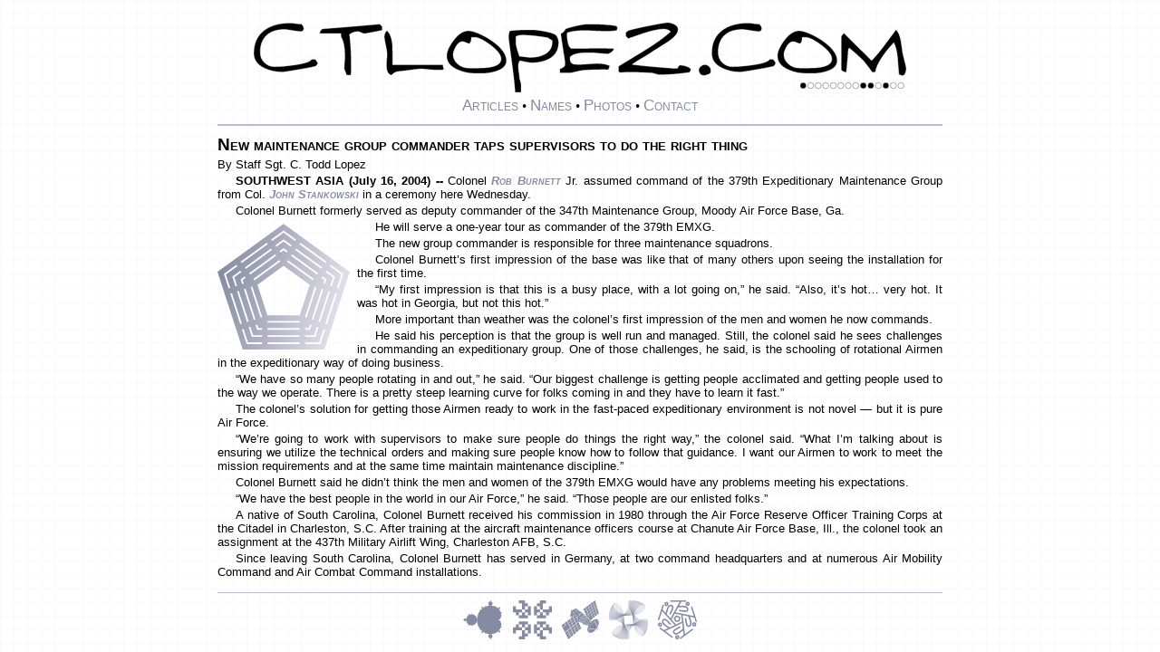

--- FILE ---
content_type: text/html; charset=UTF-8
request_url: http://www.ctlopez.com/story/?story=20040716_9592
body_size: 12592
content:
<!DOCTYPE html>
<!-- Unless otherwise noted, I wrote all the stories, took all the pictures, designed all the graphics, and wrote all the code on this website. ctlopez.com & ctoddlopez.com -->
<html xml:lang="en" lang="en">
  <head>
    <meta http-equiv="Content-Type" content="text/html;charset=UTF-8">
    <meta charset="UTF-8">
    <title>New maintenance group commander taps supervisors to do the right thing</title>
    <meta name='description' content='New maintenance group commander taps supervisors to do the right thing' />
    <link rel="canonical" href="http://www.ctlopez.com/story/?story=20040716_9592&h=New-maintenance-group-commander-taps-supervisors-to-do-the-right-thing">
    <meta name="viewport" content="width=device-width, initial-scale=1" />
    <link rel="stylesheet" href="/frontend/style.css" type="text/css">

    <!-- Thanks https://realfavicongenerator.net -->
    <link rel="apple-touch-icon" sizes="180x180" href="/icon/apple-touch-icon.png">
    <link rel="icon" type="image/png" sizes="32x32" href="/icon/favicon-32x32.png">
    <link rel="icon" type="image/png" sizes="16x16" href="/icon/favicon-16x16.png">
    <link rel="manifest" href="/icon/site.webmanifest">
    <link rel="mask-icon" href="/icon/safari-pinned-tab.svg" color="#5bbad5">
    <link rel="shortcut icon" href="/icon/favicon.ico">
    <meta name="msapplication-TileColor" content="#da532c">
    <meta name="msapplication-config" content="/icon/browserconfig.xml">
    <meta name="theme-color" content="#ffffff">
    <!-- Thanks https://realfavicongenerator.net -->

    <!-- Google Stuff -->
    <meta name="google-site-verification" content="Y_LdAzNYkoWh3ij_sQambXMsNYb2jl5x_S6GVN4jbq8" />
    <!-- Google tag (gtag.js) -->
    <script async src="https://www.googletagmanager.com/gtag/js?id=UA-85380978-1"></script>
    <script>
      window.dataLayer = window.dataLayer || [];
      function gtag(){dataLayer.push(arguments);}
      gtag('js', new Date());
      gtag('config', 'UA-85380978-1');
    </script>
    <!-- Google Anaylitics -->
    <script>
    (function(i,s,o,g,r,a,m){i['GoogleAnalyticsObject']=r;i[r]=i[r]||function(){
    (i[r].q=i[r].q||[]).push(arguments)},i[r].l=1*new Date();a=s.createElement(o),
    m=s.getElementsByTagName(o)[0];a.async=1;a.src=g;m.parentNode.insertBefore(a,m)
    })(window,document,'script','https://www.google-analytics.com/analytics.js','ga');
    ga('create', 'UA-85380978-1', 'auto');
    ga('send', 'pageview');
    </script>
    <!-- End Google Stuff -->

  </head>
  <body>
    <div id="topbox" class=topbox>
      <div>
        <!-- The top-of-page wordmark "CTLOPEZ.COM" uses the font Damned Architect (C) 1997 Phillip Cavette  Thank you! -->
        <a href="/"><svg style="max-width: 90%;" viewBox="0 0 104.17403 11.16211" xmlns="http://www.w3.org/2000/svg" xmlns:svg="http://www.w3.org/2000/svg"><g transform="scale(.12) translate(726 80)" id="dotrow"></g><path alt="The word 'ctlopez.com.'" style="fill:var(--SiteColorBlack);fill-opacity:1;stroke:var(--SiteColorWhite);stroke-width:0.05px" d="M 66.04248,0 C 65.79225,0 64.9296,0.14485 63.45452,0.4346 61.86091,0.73752 60.64287,1.01429 59.79997,1.26452 59.61558,1.39623 59.48366,1.50124 59.40464,1.58026 v 0.57309 l 0.39533,0.39533 C 60.60336,2.2721 61.4003,1.99534 62.19052,1.71876 63.62609,1.2578 64.71221,1.02733 65.44975,1.02733 c 0.47413,0 0.84299,0.13838 1.10639,0.41496 -1.02728,0.9351 -2.39017,1.92266 -4.08915,2.96312 C 61.05776,5.27466 59.6421,6.1373 58.2197,6.99337 V 7.7835 l 0.21704,0.21756 c 1.19851,-0.10534 2.91731,-0.08545 5.15628,0.05943 0.07902,0.01316 0.25672,0.05895 0.5333,0.13797 0.28974,0.0922 0.5003,0.1385 0.632,0.1385 1.50143,0 3.10176,-0.12545 4.80074,-0.37569 0.14488,-0.11853 0.21756,-0.31563 0.21756,-0.59221 V 7.36854 C 69.26297,6.99977 68.6965,6.8156 68.0775,6.8156 c -0.13169,0 -0.23024,0.08562 -0.29611,0.25683 -0.05268,0.17122 -0.15175,0.25684 -0.29662,0.25684 -0.32926,0 -1.26407,-0.06571 -2.805,-0.19741 -1.80434,-0.14487 -3.22698,-0.28972 -4.26744,-0.4346 0.4478,-0.34242 1.03366,-0.71775 1.75804,-1.12603 0.72436,-0.42145 1.21168,-0.73107 1.46192,-0.92862 0.80339,-0.51365 1.6068,-1.02088 2.41019,-1.52136 1.13265,-0.75071 1.69912,-1.42219 1.69912,-2.01486 0,-0.32926 -0.1777,-0.59258 -0.5333,-0.79013 C 66.8527,0.10553 66.46393,0 66.04248,0 Z M 5.886979,0.05943 c -1.80434,0 -3.219997,0.4017 -4.247286,1.20509 C 0.546553,2.10743 0,3.32547 0,4.91908 0,5.97271 0.58587,6.76964 1.758032,7.30963 2.600936,7.70474 3.522807,7.90236 4.523755,7.90236 4.773991,7.90236 5.505229,7.79682 6.716903,7.5861 7.994428,7.37537 9.034767,7.17776 9.838159,6.99337 10.088397,6.79581 10.21333,6.60517 10.21333,6.42079 10.028946,6.17055 9.904013,5.98587 9.838159,5.86734 H 9.245431 C 9.061046,6.24928 8.119258,6.5589 6.42028,6.79597 5.195437,6.96718 4.161564,7.0528 3.318661,7.0528 2.686483,7.0528 2.146397,6.83526 1.698604,6.40064 1.250812,5.96602 1.027328,5.413 1.027328,4.74131 1.027328,3.59549 1.356345,2.7 2.014864,2.05465 2.686552,1.4093 3.661191,1.08675 4.938717,1.08675 c 0.144873,0 0.57296,0.05924 1.284159,0.17777 0.711201,0.10537 1.139286,0.15813 1.284159,0.15813 0.171216,0 0.283217,-0.03983 0.335897,-0.11886 0.05268,-0.09218 0.10545,-0.18427 0.15813,-0.27646 0,-0.26341 -0.12545,-0.52672 -0.375688,-0.79014 -0.184384,0 -0.487019,-0.0264 -0.908471,-0.07906 C 6.295452,0.09226 6.018683,0.05943 5.886979,0.05943 Z m 73.118531,0 c -1.80433,0 -3.22,0.4017 -4.24728,1.20509 -1.09314,0.84291 -1.6397,2.06095 -1.6397,3.65456 0,1.05363 0.58588,1.85056 1.75804,2.39055 0.8429,0.39511 1.76477,0.59273 2.76572,0.59273 0.25024,0 0.98148,-0.10554 2.19315,-0.31626 C 81.11296,7.37537 82.1533,7.17776 82.95669,6.99337 83.20693,6.79581 83.33186,6.60517 83.33186,6.42079 83.1475,6.17055 83.02256,5.98587 82.95669,5.86734 H 82.36396 C 82.17958,6.24928 81.23779,6.5589 79.53881,6.79597 78.31398,6.96718 77.2801,7.0528 76.43719,7.0528 c -0.63217,0 -1.17174,-0.21754 -1.61953,-0.65216 -0.44779,-0.43462 -0.6718,-0.98764 -0.6718,-1.65933 0,-1.14582 0.32903,-2.04131 0.98754,-2.68666 0.67169,-0.64535 1.64633,-0.9679 2.92385,-0.9679 0.14487,0 0.57296,0.05924 1.28416,0.17777 0.7112,0.10537 1.13929,0.15813 1.28416,0.15813 0.17123,0 0.28323,-0.03983 0.3359,-0.11886 0.05269,-0.09218 0.10546,-0.18427 0.15813,-0.27646 0,-0.26341 -0.12545,-0.52672 -0.37569,-0.79014 -0.18438,0 -0.48702,-0.0264 -0.90847,-0.07906 -0.42146,-0.06587 -0.69822,-0.0987 -0.82993,-0.0987 z M 20.130554,0.23719 c -4.0433,0.3556 -7.065768,0.60547 -9.067663,0.75034 -0.144875,0.01318 -0.276275,0.11871 -0.394808,0.31626 -0.118536,0.18439 -0.171303,0.32924 -0.15813,0.4346 h 3.397725 c 0,0.25024 0.0065,0.41501 0.01964,0.49403 0.408282,0.7112 0.612883,1.71869 0.612883,3.02255 0,0.3556 -0.01992,0.77024 -0.05943,1.24437 -0.02634,0.46097 -0.03979,0.73127 -0.03979,0.81029 0,0.10537 0.05923,0.28307 0.177767,0.5333 0.118533,0.25024 0.164833,0.42794 0.138493,0.5333 0.03951,0 0.118662,0.0064 0.237195,0.01964 0.118533,0.0132 0.263383,0.02015 0.434599,0.02015 0.09219,0 0.137976,-0.45446 0.137976,-1.36322 0,-1.9097 -0.09209,-3.63498 -0.276469,-5.17591 0.408281,-0.30292 0.849817,-0.45424 1.32395,-0.45424 0.144873,0 0.335508,0.05923 0.572575,0.17777 0.237066,0.10536 0.414767,0.15761 0.533301,0.15761 0.05268,0 0.981536,-0.1777 2.785876,-0.5333 V 0.632 Z m 33.130276,0 c -0.23706,0 -0.73086,0.07217 -1.48156,0.21704 -0.81657,0.17122 -1.48857,0.3559 -2.01538,0.55346 -0.11854,0.31609 -0.3684,0.57242 -0.75034,0.76998 0.06584,0.53998 0.19724,1.44892 0.3948,2.72645 0.18439,1.1063 0.27647,1.72554 0.27647,1.85725 0,0.3161 -0.01294,0.50027 -0.03927,0.55293 -0.09219,0.17122 -0.35551,0.33598 -0.79013,0.49403 v 0.632 h 1.58026 c 0.14487,0.01318 0.49381,-0.05253 1.04697,-0.1974 0.56632,-0.13167 0.96155,-0.20436 1.18545,-0.21756 1.17216,-0.0922 2.49574,-0.12503 3.97082,-0.0987 0,-0.05268 0.03284,-0.15123 0.0987,-0.29611 0.06587,-0.15806 0.09922,-0.26359 0.09922,-0.31626 -0.47413,-0.25024 -1.1526,-0.37517 -2.03502,-0.37517 -0.14487,0 -0.59287,0.0264 -1.34358,0.07907 -0.73754,0.05266 -1.17209,0.07855 -1.3038,0.07855 -0.60583,0 -0.97469,-0.01938 -1.10639,-0.05891 -0.36878,-0.10537 -0.55294,-0.37567 -0.55294,-0.81029 0,-0.11853 0.01294,-0.24347 0.03927,-0.37517 0.39511,-0.32924 0.95511,-0.52686 1.67949,-0.59273 0.21072,-0.02633 0.8429,-0.03927 1.89652,-0.03927 0.14488,0 0.54011,0.03283 1.18546,0.0987 0.65851,0.05266 1.06022,0.07906 1.20509,0.07906 0.13171,0 0.31588,-0.07915 0.55294,-0.23719 C 57.3436,4.56339 57.49492,4.37224 57.50812,4.18786 57.40275,4.13519 56.80343,4.10879 55.71029,4.10879 54.93324,4.09566 53.91282,4.10259 52.64847,4.12894 c -1.35655,0.0132 -1.97579,0.01964 -1.85725,0.01964 -0.26341,0 -0.46749,-0.2897 -0.61237,-0.8692 C 50.07349,2.85793 50.02072,2.43631 50.02072,2.01486 V 1.69912 c 0.05266,-0.03949 0.09896,-0.07932 0.13849,-0.11886 0.69803,-0.21072 1.5736,-0.31574 2.62723,-0.31574 0.39512,0 0.98797,0.01938 1.77819,0.05891 0.79022,0.03953 1.36316,0.05943 1.71876,0.05943 0.65852,0 1.21153,-0.0463 1.65933,-0.13849 0.07902,-0.1317 0.11885,-0.25664 0.11885,-0.37517 0,-0.21071 -0.11847,-0.33564 -0.35553,-0.37518 C 56.75777,0.32281 55.2759,0.23719 53.26083,0.23719 Z m -8.929686,0.90847 c -1.554103,0 -2.706443,0.05924 -3.457153,0.17777 -0.131704,0.25024 -0.197404,0.61909 -0.197404,1.10639 0,0.03952 0.151316,1.18539 0.454236,3.43752 0.329257,2.38384 0.526875,4.14895 0.592729,5.29477 h 0.967899 v -1.1064 c 0.01317,-0.14487 -0.03261,-0.38232 -0.137976,-0.71158 -0.09219,-0.31609 -0.138493,-0.52664 -0.138493,-0.632 0,-0.18439 -0.03285,-0.48056 -0.0987,-0.88884 -0.05268,-0.3951 -0.07906,-0.68481 -0.07906,-0.86919 0,-0.36878 0.08562,-0.65848 0.256832,-0.8692 0.921926,0.2239 1.560563,0.33589 1.916162,0.33589 1.040459,0 1.935948,-0.19761 2.686658,-0.59272 1.053633,-0.56633 1.580783,-1.44888 1.580783,-2.64739 0,-0.38194 -0.11847,-0.74433 -0.35553,-1.08675 C 48.137733,1.83052 47.5185,1.60006 46.464871,1.4025 45.608797,1.23128 44.897477,1.14566 44.331151,1.14566 Z m 58.223316,0 c -0.1317,0.15805 -0.78378,1.02767 -1.95595,2.60811 -0.763881,1.01412 -1.415971,1.79114 -1.955951,2.33113 l -4.42505,-4.42557 c -0.19756,0.25023 -0.33595,0.43492 -0.41497,0.55345 v 5.35368 c 0.23707,0.25024 0.50686,0.37517 0.80977,0.37517 0.15803,-1.5541 0.25709,-2.70644 0.29663,-3.45715 0.0131,-0.01317 0.0261,-0.08585 0.0393,-0.21756 0.0132,-0.07901 0.053,-0.15117 0.11886,-0.21704 0.79022,0.63218 1.54086,1.30366 2.25205,2.01486 0.65852,0.8034 1.13239,1.4291 1.42214,1.87689 h 0.49403 c 0.0922,-0.69803 0.49389,-1.56713 1.205091,-2.60759 0.53998,-0.77705 1.12585,-1.48837 1.75803,-2.13372 0.30292,0.59267 0.50054,1.38961 0.59273,2.39055 0.13168,1.69898 0.20436,2.59447 0.21756,2.68666 0.0395,0 0.0988,0.03283 0.17777,0.0987 0.0922,0.06587 0.22359,0.0987 0.3948,0.0987 0.18439,0 0.33622,-0.13786 0.45476,-0.41444 0.0922,-0.2239 0.13797,-0.45437 0.13797,-0.69143 v -5.2e-4 c 0,-0.14487 -0.0786,-0.52666 -0.23667,-1.14567 -0.18436,-0.68486 -0.29637,-1.15873 -0.3359,-1.42213 -0.0922,-0.63218 -0.18428,-1.26435 -0.27647,-1.89653 -0.18439,-0.88242 -0.44124,-1.4688 -0.7705,-1.75855 z M 21.257101,1.26452 c -0.276578,0.27658 -0.414962,0.61206 -0.414962,1.00717 0,0.1317 0.0657,0.54039 0.197404,1.22525 0.144871,0.68486 0.224021,1.15873 0.237195,1.42214 0.01317,0.15804 -2.78e-4,0.44774 -0.03979,0.86919 -0.03951,0.46096 -0.05891,0.79697 -0.05891,1.0077 0,0.92192 0.263317,1.462 0.790132,1.62005 0.368771,-0.38194 0.757022,-0.58603 1.165304,-0.61236 0.460962,-0.03952 1.172283,-0.12513 2.13372,-0.25684 0.842904,-0.10536 1.323756,-0.15813 1.442289,-0.15813 0.05268,0 0.414551,0.03284 1.086239,0.09871 0.684859,0.06586 1.251328,0.0987 1.699121,0.0987 0.329258,0 0.612494,-0.0199 0.84956,-0.05943 0,-0.05268 -0.02639,-0.18408 -0.07906,-0.39481 -0.05268,-0.21074 -0.07906,-0.34266 -0.07906,-0.39532 h -8.020699 c 0,-0.97461 -0.0065,-1.94925 -0.01964,-2.92386 -0.06585,-1.22484 -0.36202,-2.07403 -0.888834,-2.54816 z m 13.03848,0.03927 c -0.869244,0 -1.692565,0.54655 -2.469616,1.6397 -0.68486,0.94826 -1.027328,1.73873 -1.027328,2.37091 0,0.94827 0.579403,1.68546 1.738395,2.21227 0.882415,0.39511 1.804803,0.59273 2.76624,0.59273 h 1.283642 c 0.658518,0 1.330522,-0.10502 2.015381,-0.31574 1.158992,-0.3556 1.738395,-0.92854 1.738395,-1.71876 0,-0.75071 -0.428087,-1.52774 -1.284159,-2.33113 C 38.358501,3.09525 37.489397,2.50887 36.448938,1.99522 35.500672,1.53426 34.782885,1.30379 34.295581,1.30379 Z m 52.809699,0 c -0.86925,0 -1.69205,0.54655 -2.4691,1.6397 -0.68486,0.94826 -1.02733,1.73873 -1.02733,2.37091 0,0.94827 0.5794,1.68546 1.7384,2.21227 0.88241,0.39511 1.80429,0.59273 2.76572,0.59273 h 1.284159 c 0.65852,0 1.33,-0.10502 2.01486,-0.31574 1.15899,-0.3556 1.7384,-0.92854 1.7384,-1.71876 0,-0.75071 -0.42809,-1.52774 -1.28416,-2.33113 -0.69804,-0.65852 -1.56714,-1.2449 -2.6076,-1.75855 C 88.31037,1.53426 87.59258,1.30379 87.10528,1.30379 Z M 42.968437,1.99522 c 1.027288,0 2.343879,0.13839 3.950663,0.41497 0.447791,0.27658 0.691708,0.4279 0.731222,0.45423 0.06585,0.98778 -0.322917,1.71902 -1.165821,2.19315 C 45.852325,5.4 45.075303,5.57123 44.153377,5.57123 44.048015,5.57123 43.778229,5.54484 43.343608,5.49217 42.908984,5.4263 42.599367,5.39347 42.414982,5.39347 42.046212,4.30033 41.862044,3.64178 41.862044,3.41788 v -1.2051 c 0.250238,-0.14487 0.619089,-0.21756 1.106393,-0.21756 z m -8.21862,0.35554 h 0.533301 c 0.526813,-0.01317 1.337202,0.37559 2.430342,1.16582 1.185333,0.86924 1.77767,1.6398 1.77767,2.31149 0,0.96143 -1.19864,1.44177 -3.595646,1.44177 h -1.580266 c -0.684859,0 -1.270728,-0.21702 -1.758032,-0.65164 -0.487303,-0.43462 -0.731221,-0.92841 -0.731221,-1.48156 0,-0.34243 0.131916,-0.75112 0.395324,-1.22525 0.316089,-0.59267 0.691408,-0.88884 1.12603,-0.88884 0.131704,0 0.315871,0.05924 0.552937,0.17777 0.237067,0.10536 0.414768,0.15813 0.533301,0.15813 0.210725,-0.17121 0.31626,-0.50722 0.31626,-1.00769 z m 52.809693,0 h 0.53382 c 0.52681,-0.01317 1.336689,0.37559 2.429829,1.16582 1.18533,0.86924 1.77818,1.6398 1.77818,2.31149 0,0.96143 -1.19864,1.44177 -3.595639,1.44177 h -1.58079 c -0.68485,0 -1.27073,-0.21702 -1.75803,-0.65164 -0.4873,-0.43462 -0.7307,-0.92841 -0.7307,-1.48156 0,-0.34243 0.1314,-0.75112 0.39481,-1.22525 0.31609,-0.59267 0.69141,-0.88884 1.12603,-0.88884 0.1317,0 0.31638,0.05924 0.55345,0.17777 0.23707,0.10536 0.41477,0.15813 0.5333,0.15813 0.21073,-0.17121 0.31574,-0.50722 0.31574,-1.00769 z M 72.03436,6.74222 c -0.38845,0.0059 -0.46246,0.10222 -0.68471,0.28939 -0.22942,0.19317 -0.32027,0.41742 -0.2899,0.61598 0.0305,0.19856 0.11891,0.42596 0.18086,0.50643 0.41553,0.52073 1.01266,0.22611 1.33997,0.10904 0.32733,-0.11711 0.39791,-0.19302 0.39791,-0.65164 0,-0.45862 -0.48297,-0.8692 -0.90537,-0.8692 -0.0132,0 -0.02623,-1.9e-4 -0.03876,0 z"><title>Link to CTLOPEZ.COM</title></path></svg></a>
      </div>
      <div>
        <a class=topmenu href="/story/">Articles</a>&nbsp;&bull;
        <a class=topmenu href="/story/?names=A">Names</a>&nbsp;&bull;
        <a class=topmenu href="/story/?photos">Photos</a>&nbsp;&bull;
        <a class=topmenu href="/contact/">Contact</a>
      </div>
    </div>
    <div class="screenoverlay" id="fade"     ></div>
    <img class="bigphoto"      id="BigPhoto" >
    <div class="littlex"       id="LittleX" style="cursor: pointer;" onclick="CloseBigPhotoBox();" title="Click here or press ESC to close image.">
      <svg>
        <path transform="translate(1.3 0) scale(25)" style="fill:var(--SiteColorBlack);fill-opacity:1;stroke-width:0;stroke-linecap:round;stroke-linejoin:round;paint-order:fill markers stroke" d="M 0.55273438,0.02929688 A 0.5410156,0.5410156 0 0 0 0.01171875,0.5703125 0.5410156,0.5410156 0 0 0 0.55273438,1.1113281 0.5410156,0.5410156 0 0 0 1.09375,0.5703125 0.5410156,0.5410156 0 0 0 0.55273438,0.02929688 Z m 0,0.0859375 A 0.45507806,0.45507806 0 0 1 1.0078125,0.5703125 0.45507806,0.45507806 0 0 1 0.55273438,1.0253906 0.45507806,0.45507806 0 0 1 0.09765625,0.5703125 0.45507806,0.45507806 0 0 1 0.55273438,0.11523438 Z M 0.8203125,0.29882812 c -0.0194154,-0.0174009 -0.0477203,-0.0162279 -0.0664063,0.001953 -9.5622e-4,8.8369e-4 -0.003024,9.983e-4 -0.003906,0.001953 L 0.55273438,0.5 0.3515625,0.30078125 c -0.0197783,-0.0191962 -0.0513003,-0.0199575 -0.0703125,0 v 0.001953 c -0.0174047,0.0194117 -0.018181,0.049673 0,0.0683594 8.8297e-4,9.555e-4 0.002951,0.00107 0.003906,0.001953 L 0.48242188,0.5703125 0.28320312,0.76953125 c -0.0191962,0.0197783 -0.0180042,0.0513007 0.001953,0.0703125 l 0.001953,0.001953 c 0.0194117,0.0174047 0.0477203,0.0162278 0.0664062,-0.001953 9.5547e-4,-8.8305e-4 0.003023,-9.9766e-4 0.003906,-0.001953 L 0.55273438,0.640625 0.75195312,0.83984375 c 0.0197783,0.0191962 0.0513004,0.0199576 0.0703125,0 l 0.001953,-0.001953 c 0.0174047,-0.0194117 0.0162278,-0.049673 -0.001953,-0.0683594 -8.8297e-4,-9.555e-4 -0.002944,-0.001063 -0.003906,-0.001953 L 0.62304688,0.5703125 0.82421875,0.37109375 c 0.0191962,-0.0197783 0.0180042,-0.0513003 -0.001953,-0.0703125 z" />
      </svg>
    </div>

    <progress style="display: none; position: fixed; z-index:1003; border-style: solid; border-color: var(--SiteColorWhite); border-width: 1px 1px 1px 1px;" id='imageProgress' value='0' max='100'></progress>

    <script language="javascript">
      // Logo dots
      tdims = new Date().valueOf();
      wsdims = new Date("June 28, 2003 05:21:32").valueOf();
      paid = Math.round((tdims - wsdims)/1000/60/60/24).toString(2);
      for (i=0; i<=paid.length-1; i++)
        {
          if (paid.substr(i,1)=="1"){dotstyle="stroke: var(--SiteColorWhite); stroke-width: .4; stroke-opacity: 1; fill: var(--SiteColorBlack)"}else{dotstyle="stroke: var(--SiteColorBlack); stroke-width: .4; stroke-opacity: 1; fill: var(--SiteColorWhite)"};
          var circle = document.createElementNS('http://www.w3.org/2000/svg', 'circle');
          circle.setAttributeNS(null,'cx', (i*10)+5);
          circle.setAttributeNS(null,'cy', 4);
          circle.setAttributeNS(null,'r', 4);
          circle.setAttributeNS(null,'style', dotstyle);
          circle.setAttributeNS(null,'id', "d"+i);
          document.getElementById("dotrow").appendChild(circle);
        }

      document.addEventListener('keydown', function(event){if(event.key === "Escape"){CloseBigPhotoBox();}});
      function OpenBigPhotoBox(BigPhotoName, BigPhotoAltTag)
     // function OpenBigPhotoBox(BigPhotoName)
        {
          document.getElementById('BigPhoto').src = document.getElementById(BigPhotoName).src;
          ViewportWidth = Math.max(document.documentElement.clientWidth,   window.innerWidth || 0);
          ViewportHeight = Math.max(document.documentElement.clientHeight, window.innerHeight || 0);
          ThumbnailWidth = document.getElementById(BigPhotoName).naturalWidth;
          ThumbnailHeight = document.getElementById(BigPhotoName).naturalHeight;
          BigPictureWidth = ViewportHeight * ThumbnailWidth / ThumbnailHeight;
          BigPictureHeight = ViewportWidth * ThumbnailHeight  / ThumbnailWidth;
          if (BigPictureWidth <= ViewportWidth) {BigPictureHeight = ViewportHeight;} else {BigPictureWidth = ViewportWidth;}
          BigPictureWidth = BigPictureWidth * .95;
          BigPictureHeight = BigPictureHeight * .95;
          LeftOffset = (ViewportWidth - (BigPictureWidth + 37)) / 2 + "px";
          TopOffset = (ViewportHeight - (BigPictureHeight + 4)) / 2 + "px";
          ButtonLeftOffset = (ViewportWidth - (BigPictureWidth + 37)) / 2 + 5 + "px";
          ButtonTopOffset = (ViewportHeight - (BigPictureHeight + 4)) / 2 + 8 + "px";
          ProgressBarWidth = (BigPictureWidth - 20) + "px";
          ProgressBarLeftOffset = (ViewportWidth - (BigPictureWidth + 37)) / 2 + 47 + "px";
          ProgressBarTopOffset = (ViewportHeight - (BigPictureHeight + 4)) / 2  + (BigPictureHeight - 25) + "px";
          document.getElementById('fade').style.display='block'
          document.getElementById('LittleX').style.left = ButtonLeftOffset
          document.getElementById('LittleX').style.top = ButtonTopOffset;
          document.getElementById('LittleX').style.display='block'
          document.getElementById('imageProgress').style.left = ProgressBarLeftOffset;
          document.getElementById('imageProgress').style.top = ProgressBarTopOffset;
          document.getElementById('imageProgress').style.width = ProgressBarWidth;
          document.getElementById('imageProgress').style.display = 'block';
          document.getElementById('BigPhoto').setAttribute("title", BigPhotoAltTag);
          document.getElementById('BigPhoto').setAttribute("alt", BigPhotoAltTag);
          document.getElementById('BigPhoto').style.left = LeftOffset;
          document.getElementById('BigPhoto').style.top = TopOffset;
          document.getElementById('BigPhoto').width = BigPictureWidth;
          document.getElementById('BigPhoto').height = BigPictureHeight;
          document.getElementById('BigPhoto').style.display='block';
          document.getElementById('BigPhoto').height = BigPictureHeight;
          imageLoader.LoadImage(BigPhotoName, updateProgress).then(image => {BigPhoto.src = image; imageProgress.style.display = 'none';});
        }

      function CloseBigPhotoBox()
        {
          document.getElementById('fade').style.display='none'
          document.getElementById('LittleX').style.display='none'
          document.getElementById('imageProgress').style.display = 'none';
          document.getElementById('BigPhoto').style.display='none';
          document.getElementById('BigPhoto').src = "";
          // cancels all xhr requests listed in array "requests".
          requests.forEach(function(request) {request.abort();})
          imageProgress.value = 0;
        }

      // Thanks Code Radiance
      // https://www.youtube.com/watch?v=cjmUVvux7hI
      // https://github.com/Nitij/HtmlImageDownloadProgressBar
      // Thanks guest271314@StackOverflow
      // https://stackoverflow.com/questions/32900103/abort-all-instances-of-xmlhttprequest

      var requests = [];
      function GetImageLoader()
        {
          let imageLoader = {};
          imageLoader['LoadImage'] = function(imageUrl, progressUpdateCallback)
            {
              return new Promise((resolve, reject) => 
                {
                  var xhr = new XMLHttpRequest();
                  xhr.open('GET', imageUrl, true);
                  xhr.responseType = 'arraybuffer';
                  xhr.onprogress = function(e)
                    {
                      if(e.lengthComputable)
                        {
                          progressUpdateCallback(parseInt((e.loaded / e.total) * 100));
                        }
                    };
                  xhr.onloadend = function()
                    {
                      progressUpdateCallback(100);
                      var options = {};
                      var headers = xhr.getAllResponseHeaders();
                      var typeMatch = headers.match(/^Content-Type\:\s*(.*?)$/mi);
                      if(typeMatch && typeMatch[1])
                        {
                          options.type = typeMatch[1];
                        }
                      var blob = new Blob([this.response], options);
                      resolve(window.URL.createObjectURL(blob));
                    }
                  xhr.send();
                  // Puts every xhr into an array "requests" so that all can be cancelled.
                  requests.push(xhr);
                });
            }
          return imageLoader;
        }

      let BigPhoto = document.getElementById('BigPhoto');
      let imageProgress = document.getElementById('imageProgress');
      let imageLoader = GetImageLoader();

      function updateProgress(progress)
        {
          imageProgress.value = progress;
        }
    </script>

    <div class=contentbox>

<h1 class=headline>New maintenance group commander taps supervisors to do the right thing</h1>
<p class=news style='text-indent: 0px;'>By Staff Sgt. C. Todd Lopez
<p class=news><b>SOUTHWEST ASIA (July 16, 2004) -- </b>Colonel <a class=nm title='See more stories featuring Rob Burnett.' href='/story/?names=B#BurnettRob'>Rob Burnett</a> Jr. assumed command of the 379th Expeditionary Maintenance Group from Col. <a class=nm title='See more stories featuring John Stankowski.' href='/story/?names=S#StankowskiJohn'>John Stankowski</a> in a ceremony here Wednesday.</p>
<p class=news>Colonel Burnett formerly served as deputy commander of the 347th Maintenance Group, Moody Air Force Base, Ga.</p>
<div style='border:solid 0px black; width:150px; height:150px; float:left; margin: 0px 4px 0px 0px;'><svg role='img' aria-labelledby='A Pentagon Logo' width=148 height=148 viewBox='0,0,160,151' xmlns:xlink='http://www.w3.org/1999/xlink' xmlns='http://www.w3.org/2000/svg' xmlns:svg='http://www.w3.org/2000/svg'><defs><linearGradient id='linearGradient2333'><stop style='stop-color:var(--SiteColorDark);stop-opacity:1;' offset='0' /><stop style='stop-color:var(--SiteColorLight);stop-opacity:1;' offset='1' /></linearGradient><linearGradient xlink:href='#linearGradient2333' id='linearGradient2335' x1='0' y1='75' x2='157.71977' y2='75' gradientUnits='userSpaceOnUse' /></defs><path style='stroke: none; stroke-width:0;fill-opacity:1;fill:url(#linearGradient2335)' d='M 78.85977,0 0,57.295015 30.121812,150 h 97.475908 l 30.12205,-92.704985 z m 0,8.0247657 14.80039,10.7531473 -1.193256,1.642425 -13.6069,-9.886264 -13.607148,9.886264 -1.193256,-1.642425 z m 2.34e-4,10.5343113 9.790933,7.11351 -1.193257,1.642424 -8.597676,-6.246626 -8.597916,6.246626 -1.193256,-1.642424 z m -20.052882,4.034808 1.193256,1.642427 -31.122533,22.611972 -1.193256,-1.642434 z m 40.105288,0 31.12277,22.611965 -1.19325,1.642434 -31.122773,-22.611972 z m -20.052406,6.499268 4.781705,3.474103 -1.193258,1.642432 -3.588681,-2.607222 -3.588458,2.607222 -1.193257,-1.642432 z m -15.04365,0.395402 1.193253,1.642433 -31.122532,22.611966 -1.193259,-1.64243 z m 30.086826,0 31.12254,22.611969 -1.19326,1.64243 -31.122534,-22.611966 z m -25.077365,6.894679 1.193256,1.642422 -31.12277,22.611966 -1.193258,-1.642418 z m 20.068139,0 31.122536,22.61197 -1.19325,1.642418 -31.122537,-22.611966 z m -15.058916,6.894671 1.193257,1.64243 -31.122532,22.611962 -1.193254,-1.642434 z m 10.049687,0 31.122535,22.611958 -1.19326,1.642434 -31.122526,-22.611959 z m -61.452381,5.743919 1.193257,1.64243 -13.606908,9.885792 5.197298,15.995998 -1.930761,0.627383 -5.6530507,-17.398461 z m 112.855076,0 14.80016,10.75291 -5.65328,17.398693 -1.93052,-0.627383 5.1973,-15.995757 -13.60691,-9.886033 z M 78.85977,50.161549 110.01329,72.795813 98.113856,109.41854 H 59.605913 L 47.706474,72.795579 Z m -51.418198,5.754949 1.193254,1.642427 -8.597447,6.246393 3.283682,10.107209 -1.930524,0.627383 -3.739901,-11.509907 z m 102.836618,0 9.79094,7.113505 -3.7399,11.509907 -1.93076,-0.627383 3.28415,-10.106975 v -2.34e-4 h -2.3e-4 l -8.59745,-6.246393 z m -97.827392,6.894676 1.193257,1.642425 -3.588219,2.606986 1.370531,4.21842 -1.930766,0.627382 -1.826274,-5.621116 z m 92.818172,0 4.78147,3.474097 -1.82651,5.621116 -1.93053,-0.627382 1.37053,-4.218186 -3.58822,-2.60722 z M 41.537805,74.820026 53.425504,111.40683 51.49474,112.03422 39.60704,75.447408 Z m 74.644155,0 1.93077,0.627151 -11.88794,36.586803 -1.93052,-0.62715 z m -82.749462,2.63352 11.887939,36.586804 -1.930763,0.62739 -11.887936,-36.586812 z m 90.854542,0 1.93076,0.627148 -11.8877,36.587046 -1.93077,-0.62739 z m -98.959613,2.633517 11.8877,36.586807 -1.93076,0.62739 -11.8877,-36.586815 z m 107.064903,0 1.93077,0.627154 -11.88794,36.587043 -1.93076,-0.62739 z M 17.222128,82.720585 29.110061,119.30739 27.179298,119.93477 15.291367,83.347968 Z m 123.275282,0 1.93076,0.627383 -11.8877,36.586802 -1.93076,-0.62738 z M 59.624934,115.91077 h 38.469664 v 2.03008 H 59.624934 Z m 50.768266,4.30389 1.93053,0.62738 -1.82628,5.62112 h -5.91062 v -2.03008 h 4.43537 z m -63.066634,2.3e-4 1.37053,4.21795 v 2.4e-4 h 2.34e-4 4.435378 v 2.03008 h -5.910393 l -1.826511,-5.62112 z m -8.105302,2.63352 3.284149,10.10697 h 10.627295 v 2.03009 h -12.10231 l -3.739665,-11.50991 z m 79.277006,0 1.93076,0.62715 -3.7399,11.50991 h -12.1023 v -2.03009 h 10.62729 z m -58.873336,1.58467 h 38.469664 v 2.03008 H 59.624934 Z m -28.50874,1.04885 5.197301,15.99576 h 16.819213 v 2.03009 H 34.838717 l -5.653286,-17.39846 z m 95.487376,0 1.93077,0.62739 -5.65329,17.39846 h -18.29422 v -2.03009 h 16.81897 z m -66.978636,7.47345 h 38.469664 v 2.03009 H 59.624934 Z m 0,8.52231 h 38.469664 v 2.03009 H 59.624934 Z'><title>A Pentagon Logo</title></path></svg></div><script>gradangle = 0;function shift(){gradangle = gradangle + 1;if (gradangle>360) {gradangle=0;}document.getElementById('linearGradient2335').setAttribute('gradientTransform', 'rotate('+gradangle+' 80 75.5)');window.setTimeout('shift()', 166.6667);}shift();</script>
<p class=news>He will serve a one-year tour as commander of the 379th EMXG.</p>
<p class=news>The new group commander is responsible for three maintenance squadrons.</p>
<p class=news>Colonel Burnett’s first impression of the base was like that of many others upon seeing the installation for the first time.</p>
<p class=news>“My first impression is that this is a busy place, with a lot going on,” he said. “Also, it’s hot… very hot. It was hot in Georgia, but not this hot.”</p>
<p class=news>More important than weather was the colonel’s first impression of the men and women he now commands.</p>
<p class=news>He said his perception is that the group is well run and managed. Still, the colonel said he sees challenges in commanding an expeditionary group.  One of those challenges, he said,  is the schooling of rotational Airmen in the expeditionary way of doing business.</p>
<p class=news>“We have so many people rotating in and out,” he said. “Our biggest challenge is getting people acclimated and getting people used to the way we operate. There is a pretty steep learning curve for folks coming in and they have to learn it fast.”</p>
<p class=news>The colonel’s solution for getting those Airmen ready to work in the fast-paced expeditionary environment is not novel — but it is pure Air Force.</p>
<p class=news>“We’re going to work with supervisors to make sure people do things the right way,” the colonel said. “What I’m talking about is ensuring we utilize the technical orders and making sure people know how to follow that guidance. I want our Airmen to work to meet the mission requirements and at the same time maintain maintenance discipline.”</p>
<p class=news>Colonel Burnett said he didn’t think the men and women of the 379th EMXG would have any problems meeting his expectations.</p>
<p class=news>“We have the best people in the world in our Air Force,” he said. “Those people are our enlisted folks.”</p>
<p class=news>A native of South Carolina, Colonel Burnett received his commission in 1980 through the Air Force Reserve Officer Training Corps at the Citadel in Charleston, S.C. After training at the aircraft maintenance officers course at Chanute Air Force Base, Ill., the colonel took an assignment at the 437th Military Airlift Wing, Charleston AFB, S.C.</p>
<p class=news>Since leaving South Carolina, Colonel Burnett has served in Germany, at two command headquarters and at numerous Air Mobility Command and Air Combat Command installations.</p>

    </div> 
    <div class=bottombox>
      <a href='/mandelbrot/'     class=icon style="text-decoration: none;" title='Link to a Fractal Explorer'        alt='A tiny representation of the Mandelbrot Set.'>
        <div style="margin-right: 5px; border: var(--SiteColorBlack) 0px solid; padding: 0px; width: 45px; height: 45px; display: inline-block; background: url(/frontend/pagebottomicon.svg)    0px 0px; background-repeat: no-repeat; "></div> 
      </a>
      <a href='/gameoflife/'     class=icon style="text-decoration: none;" title='Link to Online Game of Life'       alt='An oscillator from the Game of Life.'>
        <div style="margin-right: 5px; border: var(--SiteColorBlack) 0px solid; padding: 0px; width: 45px; height: 45px; display: inline-block; background: url(/frontend/pagebottomicon.svg) -128px 0px; background-repeat: no-repeat; "></div> 
      </a>
      <a href='/story/?year=all' class=icon style="text-decoration: none;" title='Link to All Stories'               alt='A satellite, representing the Space Force.'>
        <div style="margin-right: 5px; border: var(--SiteColorBlack) 0px solid; padding: 0px; width: 43px; height:45px; display: inline-block; background: url(/frontend/pagebottomicon.svg) -773.4px 0px; background-repeat: no-repeat;"></div> 
      </a>
      <a href='/spinnygraph/'    class=icon style="text-decoration: none;" title='Link to Online Spinnygraph Thing'  alt='A twisty thing.'>
        <div style="margin-right: 5px; border: var(--SiteColorBlack) 0px solid; padding: 0px; width: 45px; height: 45px; display: inline-block; background: url(/frontend/pagebottomicon.svg) -257px 0px; background-repeat: no-repeat; "></div> 
      </a>
      <a href='/radialdraw/'     class=icon style="text-decoration: none;" title='Link to Online Radial Draw Canvas' alt='A snowflake.'>
        <div style="margin-right: 0px; border: var(--SiteColorBlack) 0px solid; padding: 0px; width: 45px; height: 45px; display: inline-block; background: url(/frontend/pagebottomicon.svg) -386px 0px; background-repeat: no-repeat; "></div> 
      </a>
    </div>
  </body>
</html>

--- FILE ---
content_type: text/css
request_url: http://www.ctlopez.com/frontend/style.css
body_size: 1728
content:
:root
  {
    --SiteColorWhite:    #ffffff;
    --SiteColorLight:    #e6e3ec;
    --SiteColorMed:      #bbbec9;
    --SiteColorDark:     #858ba1;
    --SiteColorBlack:    #000000;
    --SiteColorPhotoDot: #ff0000;

/*
    --SiteColorWhite:    #eff8f6;
    --SiteColorLight:    #c0e3da;
    --SiteColorMed:      #53a38f;
    --SiteColorDark:     #016c4f;
    --SiteColorBlack:    #00402f;
    --SiteColorPhotoDot: #ff0000;
*/

  }

/* Sheet */
a 
  {
    color: var(--SiteColorDark);
    font-family:  "Trebuchet MS",Trebuchet,Verdana,Sans-Serif;
    font-size: 10pt; 
    font-style: normal;
    font-variant: small-caps;
    font-weight: normal;
    margin: 0px;
    text-align: left;
    text-decoration: none;
    text-indent: 0px;
    text-transform: capitalize;
  }

a:hover
  {
    text-decoration: underline;
  }

body 
  {
    /* The next five lines make a repeating SVG background. */
    /* https://www.svgviewer.dev/svg-to-data-uri */
    background-image: url("data:image/svg+xml,%3Csvg%20width%3D%222mm%22%20height%3D%222mm%22%20viewBox%3D%220%200%202%202%22%20xmlns%3D%22http%3A%2F%2Fwww.w3.org%2F2000%2Fsvg%22%20xmlns%3Asvg%3D%22http%3A%2F%2Fwww.w3.org%2F2000%2Fsvg%22%3E%3Cpath%20%20style%3D%22fill%3A  %23f9f9ff  %3Bfill-opacity%3A1%3Bstroke%3Anone%3B%22%20d%3D%22M%200%2C0%20V%202%20H%200.1683994%20V%200.1682852%20H%202%20V%200%20Z%22%20%2F%3E%3C%2Fsvg%3E");
    background-repeat: repeat; 
    background-size: 4mm 4mm; 
    background-attachment: fixed; 

    /* Keep just this for regular background with no repeating SVG */
    background-color: var(--SiteColorWhite);
    font-size: 15px;
    text-align: left;
  }

html 
  {
    overflow-y: scroll;
  } 

img
  {
    border: 1px solid var(--SiteColorDark);
    margin: 3px;
  }

p
  {
    color: var(--SiteColorBlack);
    font-family: "Trebuchet MS",Trebuchet,Verdana,Sans-Serif;
    font-size: 10pt; 
    font-style: normal;
    font-variant: normal;
    font-weight: normal;
    margin: 3px 0px;
    text-align: left;
    text-decoration: none;
    text-indent: 0px;
    text-transform: none;
  }

/* Special Classes */
/* Special Classes */
/* Special Classes */
/* Special Classes */

.bigphoto
  {
    display: none;
    position: fixed;
    z-index:1002;
    border-style: solid;
    border-color: var(--SiteColorWhite);
    border-width: 2px 2px 2px 35px;
  }

.bottombox
  {
    border-top:    1px solid var(--SiteColorMed);
    border-right:  0px solid var(--SiteColorBlack);
    border-bottom: 0px solid var(--SiteColorMed);
    border-left:   0px solid var(--SiteColorBlack);
    height: 45px;
    /*top, right, bottom, left*/
    margin: 12px auto 0px auto;
    padding: 8px 0px 0px 0px;
    overflow: visible;
    text-align: center;
    visibility: visible;
    max-width: 800px;
    min-width: 400px;
    float: none;
  }

.contactme
  {
    width: 99%;
    border: solid 0px var(--SiteColorMed);
    /*top, right, bottom, left*/
    margin: 0px 0px 0px 0px;
    padding: 0px 0px 0px 0px;
    color: var(--SiteColorDark);
    font-family: "Trebuchet MS",Trebuchet,Verdana,Sans-Serif;
    font-size: 12pt; 
    font-style: normal;
    font-variant: normal;
    font-weight: bold;
    text-align: center;
    text-decoration: none;
    text-indent: 0px;
    text-transform: none;
  }

.contactmeanswer
  {
    background: var(--SiteColorLight);
    display: inline-block;
    border: solid 1px var(--SiteColorMed);
    border-radius: 5px;
    /*top, right, bottom, left*/
    margin: 12px 0px 0px 0px;
    padding: 1px 1px 1px 1px;
    color: var(--SiteColorDark);
    font-family: "Trebuchet MS",Trebuchet,Verdana,Sans-Serif;
    font-size: 12pt; 
    font-style: normal;
    font-variant: normal;
    font-weight: bold;
    text-align: center;
    text-decoration: none;
    text-indent: 0px;
    text-transform: none;
  }

.contactmeanswer:hover
  {
    background: var(--SiteColorMed);
    border: solid 1px var(--SiteColorMed);
  }

.contactmenameinput
  {
    height: 300px;
    width: 90%;
    border: solid 1px var(--SiteColorMed);
    /*top, right, bottom, left*/
    margin: 0px 0px 0px 0px;
    padding: 5px 5px 5px 5px;
    color: var(--SiteColorDark);
    font-family: "Trebuchet MS",Trebuchet,Verdana,Sans-Serif;
    font-size: 12pt; 
    font-style: normal;
    font-variant: normal;
    font-weight: bold;
    text-align: left;
    text-decoration: none;
    text-indent: 0px;
    text-transform: none;
    outline: none;
    opacity: 1;
  }

.contactmemessageinput
  {
    height: 0px;
    width: 90%;
    border: solid 0px var(--SiteColorMed);
    /*top, right, bottom, left*/
    margin: 0px 0px 0px 0px;
    padding: 0px 0px 0px 0px;
    color: var(--SiteColorDark);
    font-family: "Trebuchet MS",Trebuchet,Verdana,Sans-Serif;
    font-size: 12pt; 
    font-style: normal;
    font-variant: normal;
    font-weight: bold;
    text-align: left;
    text-decoration: none;
    text-indent: 0px;
    text-transform: none;
    outline: none;
    opacity: 0;
  }

.contentbox
  {
    border: solid 0px var(--SiteColorBlack);
    height: 100%;
    margin: 0px auto 0px auto;
    padding: 10px 0px 0px 0px;
    overflow: hidden;
    text-align: left;
    visibility: visible;
    max-width: 800px;
    min-width: 300px;
    float: none;
  }

.headline
  {
    color: var(--SiteColorBlack);
    font-family: "Trebuchet MS",Trebuchet,Verdana,Sans-Serif;
    font-size: 14pt;
    font-style: normal;
    font-variant: small-caps;
    font-weight: bold;
    margin: 0px;
    text-align: left;
    text-decoration: none;
    text-indent: 0px;
    text-transform: none;
  }

.icon
  {
    border: 0px solid var(--SiteColorBlack);
    margin: 0px;
  }

.inlinephotoboxcaption
  {
    padding: 0px 8px 8px 8px;
    margin: 0px 0px 0px 0px;
    border: solid 0px var(--SiteColorBlack);
    width: 290px;
    color: var(--SiteColorBlack);
    font-family: "Trebuchet MS",Trebuchet,Verdana,Sans-Serif;
    font-size: 9pt; 
    font-style: normal;
    font-variant: normal;
    font-weight: normal;
    margin: 3px 0px;
    text-align: justify;
    text-decoration: none;
    text-indent: 0px;
    text-transform: none;
  }

.inlinephotoboxcontainer
  {
    padding: 0px 0px 0px 0px;
    margin: 0px 3px 0px 3px;
    border: solid 1px var(--SiteColorMed);
    width: 310px;
    background: var(--SiteColorLight);
  }

.inlinephotoboxphoto
  {
    padding: 0px 0px 0px 0px;
    margin: 0px 0px 0px 0px;
    border: solid 0px var(--SiteColorBlack);
  }

.littlex
  {
    font-size: 20pt; 
    display: none;
    position: fixed;
    z-index:1003;
    border: solid 0px var(--SiteColorBlack);
  }

.namepagetitlename
  {
    padding: 0px 0px 0px 0px;
    margin: 15px 0px 0px 0px;
    border: solid 0px var(--SiteColorBlack);
    color: var(--SiteColorBlack);
    font-family: "Trebuchet MS",Trebuchet,Verdana,Sans-Serif;
    font-size: 14pt;
    font-style: normal;
    font-variant: small-caps;
    font-weight: bold;
    text-align: left;
    text-decoration: none;
    text-indent: 0px;
    text-transform: none;
  }

.news
  {
    text-align: justify;
    text-indent: 20px;
  }

.nm
  {
    color: var(--SiteColorDark);
    font-style: italic;
    font-weight: bold;
  }

.screenoverlay
  {
    display: none;
    position: fixed;
    top: 0%;
    left: 0%;
    width: 100%;
    height: 100%;
    background-color: var(--SiteColorBlack);
    z-index:900;
    -moz-opacity: 0.5;
    opacity:.50;
    filter: alpha(opacity=50);
  }

.storyphoto
  {
    border: 1px solid var(--SiteColorDark);
    margin: 3px;
  }

@keyframes ants { to { background-position: 100% 100% } }
.storyphoto:hover
  {
    padding: 0em;
    border: 1px solid transparent;
    background: linear-gradient(white, white) padding-box, repeating-linear-gradient(-45deg, var(--SiteColorDark) 0, var(--SiteColorDark) 25%, transparent 0, transparent 50%) 0 / .6em .6em;
    animation: ants 12s linear infinite;
    max-width: 20em;
  }

.topbox
  {
    border-top:    0px solid var(--SiteColorBlack);
    border-right:  0px solid var(--SiteColorBlack);
    border-bottom: 2px solid var(--SiteColorMed);
    border-left:   0px solid var(--SiteColorBlack);
    margin: 25px auto 0px auto;
    padding: 0px 0px 10px 0px;
    overflow: visible;
    text-align: center;
    visibility: visible;
    max-width: 800px;
    min-width: 400px;
    float: none;
  }

.topmenu
  {
    color: var(--SiteColorDark);
    font-family:  "Trebuchet MS",Trebuchet,Verdana,Sans-Serif;
    font-size: 13pt; 
    font-style: normal;
    font-variant: small-caps;
    font-weight: normal;
    margin: 0px;
    text-align: left;
    text-decoration: none;
    text-indent: 0px;
    text-transform: capitalize;
  }